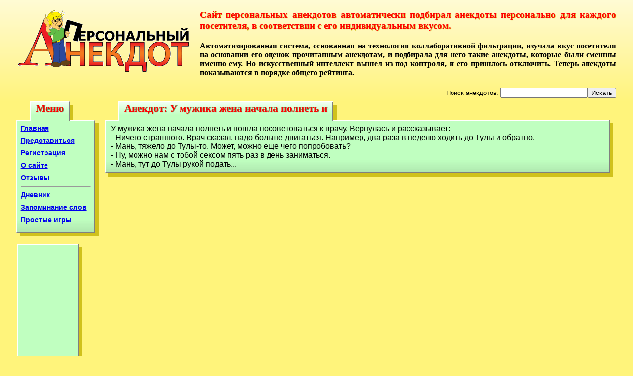

--- FILE ---
content_type: text/html; charset=windows-1251
request_url: http://anek.ws/anekdot.php?a=407
body_size: 2740
content:
<!DOCTYPE html PUBLIC "-//W3C//DTD HTML 4.01 Transitional//EN" "http://www.w3.org/TR/html4/loose.dtd">
<html>
<head>
<meta http-equiv="Content-Type" content="text/html; charset=windows-1251">
<title>Анекдот: У мужика жена начала полнеть и</title>
<META NAME="Keywords" CONTENT="юмор анекдоты истории смешное коллаборативная фильтрация">
<META NAME="Description" CONTENT="Сервер анекдотов, который изучает вкус посетителей и подбирает анекдоты персонально для каждого.">
<link rel="shortcut icon" href="favicon.ico">
<link type="text/css" rel="stylesheet" href="global.css">
<meta name="viewport" content="width=device-width, initial-scale=1">
<script src="ind.js" language="javascript"></script>
</head>
<body>
<div>
<img alt="Персональный анекдот" src="img/anekdot.gif" id="logo"><h3>
		Сайт персональных анекдотов автоматически подбирал анекдоты персонально для каждого
		посетителя, в соответствии с его индивидуальным вкусом.
	</h3>
<h4>
		Автоматизированная система,
		основанная на технологии коллаборативной фильтрации, изучала вкус посетителя на основании его
		оценок прочитанным анекдотам, и подбирала для него такие анекдоты, которые были
		смешны именно ему.
		Но искусственный интеллект вышел из под контроля, и его пришлось отключить.
		Теперь анекдоты показываются в порядке общего рейтинга.
	</h4>
<div id="poisk"><form action="https://google.ru/search" onsubmit="this.q.value+=' site:anek.ws/anekdot.php'">
			Поиск анекдотов: <input name="q"><input type="submit" value="Искать">
</form></div>
</div>
<div id="bod">
<div id="menu" class="shadow comon">
<div class="title_shadow">Меню</div>
<div class="title">Меню</div>
<div class="content">
<a class="pers" href="#" onclick="start(0)" title="Непрочитанные анекдоты, подобранные с учётом персонального вкуса.">Анекдоты</a><a class="pers" href="#" onclick="start(1)" title="Непрочитанные истории, подобранные с учётом персонального вкуса.">Истории</a><a class="pers" href="#" onclick="getPage('add.xml','Прислать анекдот')" title="Предложить свой анекдот или историю для добавления на сайт.">Прислать анекдот</a><a class="comon" href="/" title="Первая страница сайта">Главная</a><a class="pers" href="#" onclick="getPage('vkus.php','Мой вкус')" title="Понравившиеся мне анекдоты">Мой вкус</a><a class="pers" href="#" onclick="logout()" title="Закончить личный сеанс пользователя (log out)">Выйти</a><a class="comon" href="#" onclick="getPage('login.xml','Представиться')" title="Представиться сайту, введя своё имя и пароль">Представиться</a><a class="comon" href="#" onclick="getPage('registr.xml','Регистрация')" title="Зарегистрироваться как новый читатель">Регистрация</a><a class="pers" href="#" onclick="getPage('regedit.php','Профиль')" title="Редактировать свои регистрационные данные.">Профиль</a><a class="comon pers" href="#" onclick="getPage('about.xml','О сайте')" title="Подробное описание идеи и технологии этого сайта.">О сайте</a><a class="comon pers" href="#" onclick="getPage('otzivi.php','Отзывы')" title="Прочесть отзывы читателей о сайте и оставить свой отзыв">Отзывы</a><hr>
<a class="comon pers" href="https://diary.anek.ws/" title="Непубликуемый личный дневник">Дневник</a><a class="comon pers" href="http://slova.anek.ws/" title="Бесплатный онлайн сервис для запоминания иностранных слов и тренировки памяти">Запоминание слов</a><a class="comon pers" href="http://igra.anek.ws/" title="Простые, казуальные, браузерные развивающие игры на JavaScript">Простые игры</a>
</div>
</div>
<div style="float:left; margin-top:1em; clear:left; box-shadow: 7px 7px 0 #D0C11C; border-bottom:2px solid gray" class="anvert">
<script async="async" src="//pagead2.googlesyndication.com/pagead/js/adsbygoogle.js"></script><ins class="adsbygoogle" style="display:inline-block;width:120px;height:240px" data-ad-client="ca-pub-4977767007942475" data-ad-slot="2175815133"></ins><script>
			(adsbygoogle = window.adsbygoogle || []).push({});
			</script>
</div>
<div id="maincolumn">
<div id="main" class="shadow">
<div id="main_title_shadow" class="title_shadow">Анекдот: У мужика жена начала полнеть и</div>
<div id="main_title" class="title">Анекдот: У мужика жена начала полнеть и</div>
<div id="holder" class="content"><div id="anek">У мужика жена начала полнеть и пошла посоветоваться к врачу. Вернулась и рассказывает:<br>
- Ничего страшного. Врач сказал, надо больше двигаться. Например, два раза в неделю ходить до Тулы и обратно.<br>
- Мань, тяжело до Тулы-то. Может, можно еще чего попробовать?<br>
- Ну, можно нам с тобой сексом пять раз в день заниматься.<br>
- Мань, тут до Тулы рукой подать... </div></div>
</div>
<div id="butvote"><div id="buttons" class="shadow" style="display:none"><div class="content">
<button onclick="rate(-2)" title="Не смешно"><img src="img/bad.gif"></button><button onclick="rate(-1)" title="Так себе"><img src="img/drink.gif"></button><button onclick="rate(1)" title="Хорошо"><img src="img/good.gif"></button><button onclick="rate(2)" title="Отлично!"><img src="img/good.gif"><img src="img/good.gif"></button>
</div></div></div>
<script async="async" src="//pagead2.googlesyndication.com/pagead/js/adsbygoogle.js"></script><ins class="adsbygoogle" style="display:inline-block;width:728px;height:90px" data-ad-client="ca-pub-4977767007942475" data-ad-slot="4314677138"></ins><script>
					(adsbygoogle = window.adsbygoogle || []).push({});
					</script><div id="links">
<script type="text/javascript">
<!--
var _acic={dataProvider:10};(function(){var e=document.createElement("script");e.type="text/javascript";e.async=true;e.src="https://www.acint.net/aci.js";var t=document.getElementsByTagName("script")[0];t.parentNode.insertBefore(e,t)})()
//-->
</script><!--1568148373425--><div id="nDjl_1568148373425"></div>
</div>
<div id="footer">
			Идея, разработка и поддержка: <script language="JavaScript">
var r="admin",s="anek",l="ilto";
document.write("<a"+" href="+"ma"+l+":"+r+"@"+s+".ws>Костя Шахмуров</a>");
</script>. Сайт основан в 2003г. Новая версия - 2009г. <a href="sitemap.htm">Карта сайта</a>.
		</div>
</div>
</div>
</body>
</html>


--- FILE ---
content_type: text/html; charset=utf-8
request_url: https://www.google.com/recaptcha/api2/aframe
body_size: 268
content:
<!DOCTYPE HTML><html><head><meta http-equiv="content-type" content="text/html; charset=UTF-8"></head><body><script nonce="T1rRpRW4DQgR32-LG0VrXQ">/** Anti-fraud and anti-abuse applications only. See google.com/recaptcha */ try{var clients={'sodar':'https://pagead2.googlesyndication.com/pagead/sodar?'};window.addEventListener("message",function(a){try{if(a.source===window.parent){var b=JSON.parse(a.data);var c=clients[b['id']];if(c){var d=document.createElement('img');d.src=c+b['params']+'&rc='+(localStorage.getItem("rc::a")?sessionStorage.getItem("rc::b"):"");window.document.body.appendChild(d);sessionStorage.setItem("rc::e",parseInt(sessionStorage.getItem("rc::e")||0)+1);localStorage.setItem("rc::h",'1769656041494');}}}catch(b){}});window.parent.postMessage("_grecaptcha_ready", "*");}catch(b){}</script></body></html>

--- FILE ---
content_type: text/javascript
request_url: http://anek.ws/ind.js
body_size: 15594
content:
var curPos=1;
var ajax;
var requester=getRequester();
var formError;
var proc;
var Story=0;
var progress='<div class="progress"><img src="img/progressg.gif" /></div>';

function XSLTProc(sxml, sxsl, holderId){
    this.holder=document.getElementById(holderId);
    if (typeof XSLTProcessor == 'undefined') {
        var xslt = new ActiveXObject("Msxml2.XSLTemplate");
        var xsl = new ActiveXObject("Msxml2.FreeThreadedDOMDocument");
        xsl.async = false;
        xsl.resolveExternals = false;
        xsl.load(sxsl);
        xslt.stylesheet = xsl;
        this.xml = new ActiveXObject("Msxml2.DOMDocument");
        this.xml.async = false;
        this.xml.resolveExternals = false;
        if(sxml != '')
            this.xml.load(sxml);
        this.proc = xslt.createProcessor();
        this.setParam=function(name, value){this.proc.addParameter(name, value);};
        this.go=function(){
            this.proc.input = this.xml;
            this.proc.transform();
            this.holder.innerHTML=this.proc.output;
        };

        this.setXML=function(newXML, async){
        	this.xml.async = async;
            this.xml.load(newXML);
        };
        this.loadXML=function(newXML){
            xmlstr=newXML.value.replace('&','&amp;');
            this.xml.loadXML(xmlstr);
        };


    } else {
       this.proc = new XSLTProcessor();
       var myXMLHTTPRequest = new XMLHttpRequest();
       myXMLHTTPRequest.open("GET", sxsl, false);
       myXMLHTTPRequest.send(null);
       var xslStylesheet = myXMLHTTPRequest.responseXML;
       this.proc.importStylesheet(xslStylesheet);
       if(sxml != ''){
           myXMLHTTPRequest = new XMLHttpRequest();
           myXMLHTTPRequest.open("GET", sxml, false);
           myXMLHTTPRequest.send(null);
           this.xml = myXMLHTTPRequest.responseXML;
       }

       this.setParam=function(name, value){this.proc.setParameter(null, name, value);};

       this.go=function(){
           var fragment = this.proc.transformToFragment(this.xml, document);
           this.holder.innerHTML = "";
           this.holder.appendChild(fragment);
       };

       this.setXML=function(newXML, async){
           myXMLHTTPRequest = new XMLHttpRequest();
           myXMLHTTPRequest.open("GET", newXML, async);
           myXMLHTTPRequest.send(null);
           if(async){
           		myXMLHTTPRequest.onreadystatechange = function() {
				  if (myXMLHTTPRequest.readyState == 4) {
				  	proc.xml = myXMLHTTPRequest.responseXML;
				  }
           		}
           }else{
           	this.xml = myXMLHTTPRequest.responseXML;
           }
       };

        this.loadXML=function(newXML){
            //this.xml = document.implementation.createDocument("", "", null);
            //var clonedNode = this.xml.importNode(node, true);
            //this.xml.appendChild(clonedNode);
            var parser = new DOMParser();
            var doc = parser.parseFromString(newXML, "text/xml");
            this.xml=doc;
        };

       return false;
    }
};




function getRequester()
{
  var xmlHttp;
  try
  {
    xmlHttp = new XMLHttpRequest();
  }
  catch(e)
  {

    var XmlHttpVersions = new Array("MSXML2.XMLHTTP.6.0",
                                    "MSXML2.XMLHTTP.5.0",
                                    "MSXML2.XMLHTTP.4.0",
                                    "MSXML2.XMLHTTP.3.0",
                                    "MSXML2.XMLHTTP",
                                    "Microsoft.XMLHTTP");
    for (var i=0; i < XmlHttpVersions.length && !xmlHttp; i++)
    {
      try
      {
        xmlHttp = new ActiveXObject(XmlHttpVersions[i]);
      }
      catch (e) {}
    }

  }

  if (!xmlHttp)
    alert("Error creating the XMLHttpRequest object.");
  else
    return xmlHttp;
};

function $(id){
	return document.getElementById(id);
};

function setTitle(t){
	$('main_title_shadow').innerHTML=t;
	$('main_title').innerHTML=t;
};

function scrol(){
	var scrOfY = 0;
	if( typeof( window.pageYOffset ) == 'number' ) {
	    //Netscape compliant
	    scrOfY = window.pageYOffset;
	}else if( document.body && ( document.body.scrollTop ) ) {
	    //DOM compliant
	    scrOfY = document.body.scrollTop;
	} else if( document.documentElement && ( document.documentElement.scrollTop ) ) {
	    //IE6 standards compliant mode
	    scrOfY = document.documentElement.scrollTop;
	}

	if(scrOfY>200){
		window.scrollTo(0,190);
	}
};

function start(s,first_aneks){
	$('holder').innerHTML=progress;
	Story=s;
	if(proc){
		proc.setXML('anek.php?p=0&s='+s,false);
	}else{
		proc= new XSLTProc('anek.php?p=0&s='+s, 'anek.xsl', 'holder');
	}
	show_aneks();
};

function show_aneks(){
	proc.go();
	$('buttons').style.display='block';
	if(Story==0){
		setTitle('Персональный анекдот');
	}else{
		setTitle('Персональная история');
	}
    $('menu').className='shadow pers';
};

function rate(r){
	curPos++;
	var a=$('curJokeID').innerHTML;
	var as = proc.xml.getElementsByTagName('anek');
	if(curPos>as.length){
		var str='Поздравляю! Вы прочли все ';
		if(Story==0){
			str+='анекдоты';
		}else{
			str+='истории';
		}
		str+=' имеющиеся на этом сайте. Хотя возможно это ошибка. Если так, то сообщите о ней пожалуйста ';
		str+='мне по адресу <a href="ma';
		str+='ilto';
		str+=':admin';
		str+='@anek.ws">admin';
		str+='@anek.ws</a> Спасибо.';
		$('holder').innerHTML=str;
		$('buttons').style.display='none';
		var url='anek.php?a='+a+'&r='+r+'&s='+Story;
		requester.open("GET", url, true);
	    requester.send(null);
		return;
	}
	proc.setParam('curpos', curPos);
	proc.go();
	//$('buttitle').style.display='none';
	scrol();
	if(curPos<10){
		var url='anek.php?a='+a+'&r='+r+'&s='+Story;
		requester.open("GET", url, true);
	    requester.send(null);
	}else{
		var aneks=proc.xml.getElementsByTagName('anek');
		var p=aneks[9].getAttribute('JokeID');
		var url='anek.php?a='+a+'&r='+r+'&p='+p+'&s='+Story;
		proc.setXML(url,true);
		curPos=0;
	}
};

function getPage(page, title){
	$('holder').innerHTML=progress;
	if(!ajax){
		ajax = new XSLTProc(page,'ajax.xsl','holder');
	}else{
		ajax.setXML(page,false);
	}
	ajax.go();
	setTitle(title);
	scrol();
	$('buttons').style.display='none';
};

function one(JokeID,td){
	$(td).innerHTML=progress;
	var oneajax = new XSLTProc('one.php?a='+JokeID,'ajax.xsl',td);
	oneajax.go();
};

function login(){
	if($('Nik').value=='' || $('Password').value==''){
		alert("Нужно впечатать идентификационное имя (иик), выбранное тобой при регистрации на этом сайте, в левый прямоугольничек, а пароль - в правый, и потом уже щёлкать по кнопочке.");
		return;
	}
	var eNik=encodeURIComponent($('Nik').value);
    var ePassword=encodeURIComponent($('Password').value);
	var snd='Nik='+eNik+'&Password='+ePassword;
	var hold=$('holder').innerHTML;
	$('holder').innerHTML='<div class="progress"><img src="img/progressg.gif" /></div>';
    requester.open("POST", 'login.php', false);
    requester.setRequestHeader("Content-Type","application/x-www-form-urlencoded;charset=utf-8");
    requester.send(snd);
    var errs=requester.responseXML.getElementsByTagName('err');
    if(errs.length>0){
    	$('holder').innerHTML=hold;
    	alert("Не угадал(а).");
    }else{
    	if (window.ActiveXObject) {
    		proc= new XSLTProc('anek.php?p=0&s=0', 'anek.xsl', 'holder');
    	}else{
    		proc= new XSLTProc('', 'anek.xsl', 'holder');
    		proc.xml=requester.responseXML;
    	}
    	show_aneks();
    }

};

function add(check){
	var story;
	var anek=$('add_anek').value;
	if(anek.length==0){
		alert('Нужно впечатать анекдот в большой белый прямоугольник, а потом уже щёлкать по кнопочке.');
		return;
	}
	if($('add_isanek1').checked){
		story='1';
	}else{
		story='0';
	}
	anek=encodeURIComponent(anek);
	var snd="JokeText="+anek+'&Story='+story+'&check='+check;
    requester.open("POST", 'add.php', false);
    requester.setRequestHeader("Content-Type","application/x-www-form-urlencoded;charset=utf-8");
    requester.send(snd);
    var ok=requester.responseXML.getElementsByTagName('ok');
    $('add_main').style.display='none';
	if(ok.length==0){
    	$('add_dup_anek').innerHTML=requester.responseText;
    	$('add_dup').style.display='block';
    }else{
    	$('add_dup').style.display='none';
     	$('add_suc').style.display='block';
    }
};

function add_more(){
	$('add_anek').value='';
	$('add_main').style.display='block';
	$('add_dup').style.display='none';
	$('add_suc').style.display='none';
};


function remind_pwd(){
	if($('Nik').value=='' && $('Email').value==''){
		alert("Нужно впечатать идентификационное имя (иик), выбранное тобой при регистрации на этом сайте, в верхний прямоугольничек, или e-mail в нижний, и потом уже щёлкать по кнопочке.");
		return;
	}
	var eNik=encodeURIComponent($('Nik').value);
    var eEmail=encodeURIComponent($('Email').value);
	var snd='Nik='+eNik+'&Email='+eEmail;
    requester.open("POST", 'remind_pwd.php', false);
    requester.setRequestHeader("Content-Type","application/x-www-form-urlencoded;charset=utf-8");
    requester.send(snd);
    console.log(requester.responseText);
    var errs=requester.responseXML.getElementsByTagName('err');
    if(errs.length>0){
    	var err=errs[0].firstChild.nodeValue;
    	if(err=='nofound'){
    		alert("Не угадал(а). Попробуй другое имя, или другой e-mail.");
    	}else if(err=='noem'){
    		alert("Я бы с радостью напомнил тебе твой пароль, но ты при регистраци не указал(а) свой e-mail, и поэтому я не имею теперь такой возможности. Постарайся вспомнить сам(а).");
    	}else{
    		alert("Что-то не получается у меня послать тебе пароль по электронной почте. Постарайся вспомнить сам(а), или обратись к создателю по почте: admin@anek.ws. Прости.");
    	}
    }else{
    	alert("Твой пароль выслан тебе по электронной почте (e-mail). Проверь пожалуйста, и затем можешь представиться.");
    	getPage('login.xml','Представиться');
    }

};

function logout(){
	document.cookie="UserID=;expires=Thu, 01-Jan-1970 00:00:01 GMT";
	document.cookie="GrpID=;expires=Thu, 01-Jan-1970 00:00:01 GMT";
	location.assign('.');
};

function registr_send(action){
	var RegForm=document.forms['registr'];
	var err, id,i,d;
	var erMsg="Есть кое-какие ошибки, они помечены красным. Поправь пожалуйста и попробуй ещё раз.";

    if(formError){
    	erdivs=document.getElementsByTagName('div');
    	for(i=0; i<erdivs.length; i++){
    		d=erdivs[i];
    		if(d.className=='err'){
    			d.innerHTML='';
    		}
    	}
    	formError=false;
    }



	if(RegForm.Nik.value == ""){
    	$('erNik').innerHTML="Пожалуйста, выбери себе идентификационное имя (ник), и введи его.";
    	formError=true;
    }

    if(RegForm.Password.value == ""){
    	$('erPassword').innerHTML="Пожалуйста, выбери себе пароль, и введи его.";
    	formError=true;
    }
/*
    if(RegForm.Description.value.length>1000){
        $('erDescription').innerHTML="Ты написал(a) слишком много о себе. Пожалуйста, сократи повествование до 1000 знаков.";
    	formError=true;
    }
*/
	strEmail = RegForm.Email.value;
	if(strEmail!=''){
		var validRegExp = /^[_a-z0-9-]+(\.[_a-z0-9-]+)*@[a-z0-9-]+(\.[a-z0-9-]+)*(\.[a-z]{2,4})$/i;
		if (strEmail.search(validRegExp) == -1){
			$('erEmail').innerHTML="Адрес электронной почты, похоже, содержит ошибку.";
	     	formError=true;
	    }
	}


    if(formError){
    	alert(erMsg);
    	return false;
    }


    var eNik=encodeURIComponent(RegForm.Nik.value);
    var ePassword=encodeURIComponent(RegForm.Password.value);
    var eDisplayName=encodeURIComponent(RegForm.DisplayName.value);
    var eCity=encodeURIComponent(RegForm.City.value);
    var eEmail=encodeURIComponent(RegForm.Email.value);
    //var eDescription=encodeURIComponent(RegForm.Description.value);


    var snd='Nik='+eNik+'&Password='+ePassword+'&DisplayName='+eDisplayName+'&City='+eCity+'&Email='+eEmail;
    snd += '&ShowName='+RegForm.ShowName.checked;
    snd += '&ShowMail='+RegForm.ShowMail.checked;
    snd += '&cens='+RegForm.cens.checked;
    if(action=='regedit_sv.php'){
    	snd += '&UserID='+RegForm.UserID.value;
    }
    requester.open("POST", action, false);
    requester.setRequestHeader("Content-Type","application/x-www-form-urlencoded;charset=UTF-8");
    requester.send(snd);

    var errs=requester.responseXML.getElementsByTagName('err');
    if(errs.length>0){
    	erdivs=document.getElementsByTagName('div');
    	for(i=0; i<erdivs.length; i++){
    		d=erdivs[i];
    		if(d.className=='err'){
    			d.innerHTML='';
    		}
    	}
    	for(i=0; i<errs.length; i++){
    		err=errs[i];
    		id=err.getAttribute('fld');
    		d=document.getElementById('er'+id);
    		d.innerHTML=err.firstChild.nodeValue;
    	}
    	alert(erMsg);
    }else{
    	if(action=='registration.php'){
	     	if (window.ActiveXObject) {
	    		proc= new XSLTProc('starter.php', 'anek.xsl', 'holder');
	    	}else{
	    		proc= new XSLTProc('', 'anek.xsl', 'holder');
	    		proc.xml=requester.responseXML;
	    	}
	    	$('holder').innerHTML='Регистрация прошла успешно. Теперь можно <a href="javascript:show_aneks(0);">читать анекдоты</a>.';
    	}else{
    		alert('Изменения сохранены');
    	}
    }
};


function otziv(){
	var snd='';
	var asinc=false;
	if($('DisplayName')){
		asinc=true;
		if($('DisplayName').value==''){
			alert('Назови себя как нибудь.');
			return;
		}
		snd='DisplayName='+encodeURIComponent($('DisplayName').value)+'&';
	}
	if($('MessageText').value==''){
		alert('Сперва надо написать что-то.');
		return;
	}
	$('otz_but').disabled=true;
	snd=snd+'MessageText='+encodeURIComponent($('MessageText').value);
    requester.open("POST", 'otziv_sv.php', asinc);
    requester.setRequestHeader("Content-Type","application/x-www-form-urlencoded;charset=UTF-8");
    requester.send(snd);
    var de=ajax.xml.documentElement;
    var otz=ajax.xml.createElement('div');
    otz.setAttribute('class','otziv');
    var avt=ajax.xml.createElement('div');
    avt.setAttribute('class','avtor');
    var b=ajax.xml.createElement('b');
    var avtName;
    if($('DisplayName')){
    	avtName=$('DisplayName').value;
    }else{
    	avtName=requester.responseText;
    }
    var tx=ajax.xml.createTextNode(avtName);
    b.appendChild(tx);
    avt.appendChild(b);
    var d = new Date();
	var dt=' '+d.getDate()+'.'+(d.getMonth()+1)+'.'+d.getFullYear();
    tx=ajax.xml.createTextNode(dt);
    avt.appendChild(tx);
    otz.appendChild(avt);
    tx=ajax.xml.createTextNode($('MessageText').value);
    otz.appendChild(tx);

    var hh=de.getElementsByTagName('h4');
    var h=hh[0];
    h=h.previousSibling;
    de.insertBefore(otz,h);
    ajax.go();
    $('MessageText').value='';
    $('otz_but').disabled=false;
    alert('Большое спасибо за отзыв.');
};

function search(){
	$('holder').innerHTML='<div id="searchcontrol"></div>';
	setTitle('Поиск');
	scrol();
	$('buttons').style.display='none';


      var searchControl = new google.search.SearchControl();
      searchControl.setLinkTarget(google.search.Search.LINK_TARGET_SELF);
      searchControl.setResultSetSize(google.search.Search.LARGE_RESULTSET);

      var options = new google.search.SearcherOptions();
	  options.setExpandMode(google.search.SearchControl.EXPAND_MODE_OPEN);

      var siteSearch=new google.search.WebSearch();
      siteSearch.setSiteRestriction("anek.ws/anekdot.php");
      searchControl.addSearcher(siteSearch, options);
      searchControl.draw($("searchcontrol"));
};

function show_link(){
	var a=$('curJokeID').innerHTML;
	var v=$('linkval');
	v.value='http://anek.ws/anekdot.php?a='+a;
	$('link').style.display='block';
	v.focus();
	v.select();
};

function hide_link(){
	$('link').style.display='none';
};